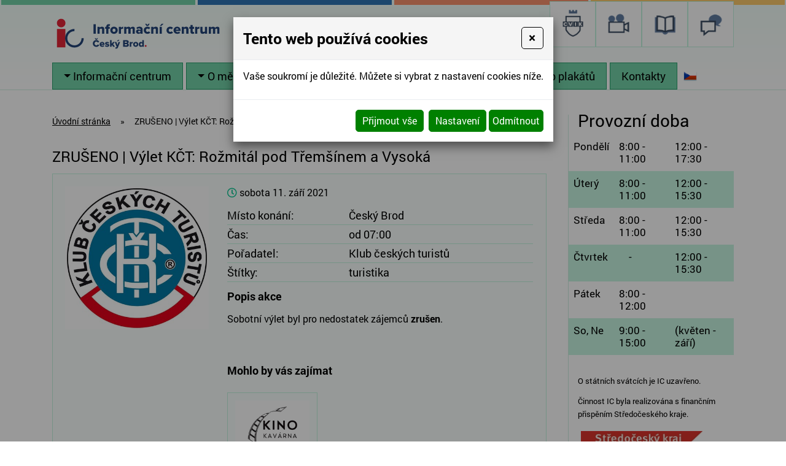

--- FILE ---
content_type: text/html; charset=utf-8
request_url: https://ic.cvik.info/vylet-kct-rozmital-pod-tremsinem-a-vysoka
body_size: 10289
content:
<!DOCTYPE html>
<html lang="cs">
<head>
<meta http-equiv="content-type" content="text/html; charset=utf-8" />
<meta http-equiv="X-UA-Compatible" content="IE=edge" />
<meta name="robots" content="index, follow" />
<meta name="viewport" content="width=device-width, initial-scale=1.0, shrink-to-fit=no" />
<title>

</title>
<link rel="alternate" href="/vylet-kct-rozmital-pod-tremsinem-a-vysoka" hreflang="cs" />
<link rel="stylesheet" type="text/css" href="/hcss/fa.h.css?tmrk=6ed077a" />
<link rel="stylesheet" type="text/css" href="/glm/internal/cookies-2022/cookies-2023.css?tmrk=ed76a54" />
<link rel="stylesheet" type="text/css" href="/glm/external/jquery/ui/jquery-ui-1.12.1.min.css?tmrk=1abac2a" />
<link rel="stylesheet" type="text/css" href="/glm/external/jquery/fancybox/jquery.fancybox.min.css?tmrk=1b2fab8" />
<link rel="stylesheet" type="text/css" href="/glm/external/boostrap/4.3.1/bootstrap.min.css?tmrk=82aa118" />
<link rel="stylesheet" type="text/css" href="/glm/internal/bootstrap/bootstrap-defaults.min.css?tmrk=837c500" />
<link rel="stylesheet" type="text/css" href="/glm/module/form/default.min.css?tmrk=89e621e" />
<link rel="stylesheet" type="text/css" href="/glm/external/sweetalert/1.0.1/sweetalert.css?tmrk=3a2c776" />
<link rel="stylesheet" type="text/css" href="/css/slick.css?tmrk=10bb7b43" />
<link rel="stylesheet" type="text/css" href="/css/slick-theme.css?tmrk=10bb7b43" />
<link rel="stylesheet" type="text/css" href="/css/justifiedGallery.min.css?tmrk=10bb7b43" />
<link rel="stylesheet" type="text/css" href="/css/calendar/main.min.css?tmrk=10bb7b43" />
<link rel="stylesheet" type="text/css" href="/css/main.css?tmrk=10bb7b43" />
<script src="/hjs/jqppeajufbfibtsautafsljg.h.js?tmrk=8f19a58"></script>
<link rel="icon" href="/files/images/favicon.png?tmrk=10bb7b43" />
<script src="/js/calendar/main.js?tmrk=10bb7b60"></script>
<script src="https://www.googletagmanager.com/gtag/js?id=G-WLKP2LHEQG"></script>
<script>

  window.dataLayer = window.dataLayer || [];
  function gtag(){dataLayer.push(arguments);}
  gtag('js', new Date());

  gtag('config', 'G-WLKP2LHEQG');

</script>
</head>
<body>

	<header>
	<div class="row stripe">
		<div class="col-sm-3 green"></div> 
		<div class="col-sm-3 blue"></div> 
		<div class="col-sm-3 red"></div> 
		<div class="col-sm-3 yellow"></div> 
	</div>
	<div id="header" class="container container-lg">
		<div class="row align-items-center">
			<div class="col-md-auto">
				<div class="row align-items-center">
					<div class="col-md-auto">
						<div class="logo">
	<a href="/" title="Informačn&#237; centrum Česk&#253; Brod"><img src="/files/images/logo.svg" style="width: 280px;" alt="" /></a>			
</div>
					</div>
					<!--&lt;div class="col&#45;md&#45;auto"&gt;
						&lt;span class="title"&gt;&lt;mex:LangText 
										cz="Informační centrum Český Brod" 
										en="Information center Český Brod"
										de="Information center Český Brod" /&gt;&lt;/span&gt;
					&lt;/div&gt; -->
				</div>				
			</div>
			<div class="col-md-auto">
				<div class="searchbox">
  <form id="form_search" action="/searchresult" method="post"> 
	<div class="input-group">
		
  				<input type="text" class="form-control search_text" name="qtxt" class="search_text" placeholder="Napište hledaný výraz" />
			
  		<div class="input-group-append">
    			<button class="btn btn-secondary" name="Hledat" type="submit"><i class="fas fa-search"></i></button>
  		</div>
	</div>
  </form>
</div>	
			</div>

			<style>

.box-link {
    display: flex;
    border: 1px solid #c2f4df;
    background: white;
    justify-content: center;
    align-items: center;
    width: 75px;
    height: 75px;
    margin-bottom: 5px;
    padding: 5px;
    background-size: contain;
    background-repeat: no-repeat;
    background-position: center;
}

.box-links {
    gap: 5px;
    z-index: 500;
    display: flex;
    justify-content: center;
    transform: translateY(-15px);
}

/* Normal ( -m.png ) */
.logo-cvik      { background-image: url("/files/images/v2/cvik-m.png"); }
.logo-podkrovi  { background-image: url("/files/images/v2/podkrovi-m.png"); }
.logo-ic        { background-image: url("/files/images/v2/ic-m.png"); }
.logo-kdsvet    { background-image: url("/files/images/v2/kd-m.png"); }
.logo-knihovna    { background-image: url("/files/images/v2/knihovna-m.png"); }

/* Hover ( -b.png ) */
.logo-cvik:hover      { background-image: url("/files/images/v2/cvik-b.png"); }
.logo-podkrovi:hover  { background-image: url("/files/images/v2/podkrovi-b.png"); }
.logo-ic:hover        { background-image: url("/files/images/v2/ic-b.png"); }
.logo-kdsvet:hover    { background-image: url("/files/images/v2/kd-b.png"); }
.logo-knihovna:hover    { background-image: url("/files/images/v2/knihovna-b.png"); }

.logo-cvik, .logo-knihovna, .logo-ic, .logo-kdsvet,.logo-podkrovi {
	background-size: 40px auto;
}

</style>
<div class="col-md-auto box-links">
    <a href="//cvik.info" target="_blank" class="box-link logo-cvik" title="Cvik"></a>
    <a href="//kdsvet.cvik.info" target="_blank" class="box-link logo-kdsvet" title="KD Svět - Kulturní dům Český Brod"></a>
    <a href="//knihovna-cbrod.cz" target="_blank" class="box-link logo-knihovna" title="Knihovna"></a> 

    <a href="//podkrovi.cvik.info" target="_blank" class="box-link logo-podkrovi" title="Podkrovi"></a> 

</div>
			<!-- 
			&lt;div class="col&#45;md&#45;auto box&#45;links"&gt;
				&lt;a href="//kdsvet.cvik.info" target="_blank" class="box&#45;link kd" title="KD Svět &#45; Kulturní dům Český Brod"&gt;
					&lt;img src="/files/images/logo&#45;kd.png" alt="Logo Kulturní dům Svět" /&gt;
				&lt;/a&gt;
				&lt;a href="//cvik.info" target="_blank" class="box&#45;link cvik" title="Centrum vzdělávání, informací a kultury Český Brod"&gt;
					&lt;img src="/files/images/logo&#45;cvik.png" alt="Logo CVIK" /&gt;
				&lt;/a&gt;		
				&lt;a href="//www.knihovna&#45;cbrod.cz" target="_blank" class="box&#45;link knihovna" title="Městská knihovna Český Brod"&gt;
					&lt;img src="/files/images/logo&#45;knihovna.png" alt="Logo knihovna Český Brod" /&gt;
				&lt;/a&gt;	
			&lt;/div&gt;
-->
		</div>
	</div>
	<div class="container container-lg">
		<nav id="menu_top">

			<div class="navbar" role="navigation">
	   <button class="navbar-toggler collapsed" type="button" data-toggle="collapse" data-target="#collapsible-menu" aria-controls="collapsible-menu" aria-expanded="false" aria-label="Toggle navigation">
		MENU
		<span class="navbar-toggler-icon"><i class="fas fa-bars"></i></span>
 	   </button>
	   <div class="navbar-collapse collapse navbar-responsive-collapse" id="collapsible-menu">
		<ul class="nav align-items-center">

		   <!-- Menu level 1 -->
		   

			<!-- Menu level 1 item with kids -->
			
			   <li class="nav-item dropdown lvl-1">
				<a href="/informacni-centrum" id="dd-40" class="nav-link dropdown-toggle">Informační centrum</a>		
				<div class="dropdown-menu dd-menu-40" aria-labelledby="dd-40">
					
						<a href="/o-nas" class="dropdown-item">O nás</a>
				    	
						<a href="/virtualni-prohlidka" class="dropdown-item">Virtuální prohlídka</a>
				    	
						<a href="/projekty" class="dropdown-item" title="Projekty | Informační centrum Český Brod">Projekty</a>
				    	
						<a href="/nabidka-sluzeb" class="dropdown-item">Nabídka služeb</a>
				    	
						<a href="https://www.cvik.info/kalendar-akci-cesky-brod" class="dropdown-item" target="_blank">Kalendář akcí</a>
				    	
						<a href="https://cvikcesbrod.rajce.idnes.cz/" class="dropdown-item" target="_blank">Fotogalerie</a>
				    	
						<a href="/newsletter" class="dropdown-item">Newsletter</a>
				    	
						<a href="/certifikaty" class="dropdown-item">Certifikáty</a>
				    				
			      </div>
			   </li>
			

			<!-- Menu level 1 item without kids -->
			

		   

			<!-- Menu level 1 item with kids -->
			
			   <li class="nav-item dropdown lvl-1">
				<a href="/o-meste-cesky-brod-1" id="dd-60" class="nav-link dropdown-toggle">O městě Český Brod</a>		
				<div class="dropdown-menu dd-menu-60" aria-labelledby="dd-60">
					
						<a href="/historie-a-soucasnost" class="dropdown-item">Historie a současnost</a>
				    	
						<a href="/osobnosti" class="dropdown-item">Osobnosti</a>
				    	
						<a href="/volny-cas" class="dropdown-item">Volný čas</a>
				    				
			      </div>
			   </li>
			

			<!-- Menu level 1 item without kids -->
			

		   

			<!-- Menu level 1 item with kids -->
			
			   <li class="nav-item dropdown lvl-1">
				<a href="/sluzby-pro-turisty-1" id="dd-82" class="nav-link dropdown-toggle">Pro turisty</a>		
				<div class="dropdown-menu dd-menu-82" aria-labelledby="dd-82">
					
						<a href="/ubytovani" class="dropdown-item">Ubytování</a>
				    	
						<a href="/stravovani" class="dropdown-item">Stravování</a>
				    	
						<a href="/doprava" class="dropdown-item">Doprava</a>
				    	
						<a href="/pujcovny-a-servisy" class="dropdown-item">Půjčovny a servisy</a>
				    	
						<a href="/pro-turisty" class="dropdown-item">Turistické cíle</a>
				    				
			      </div>
			   </li>
			

			<!-- Menu level 1 item without kids -->
			

		   

			<!-- Menu level 1 item with kids -->
			
			   <li class="nav-item dropdown lvl-1">
				<a href="/akce-/-vystavy" id="dd-109" class="nav-link dropdown-toggle">Akce / Výstavy</a>		
				<div class="dropdown-menu dd-menu-109" aria-labelledby="dd-109">
					
						<a href="/akce-informacniho-centra" class="dropdown-item">Akce informačního centra</a>
				    	
						<a href="/vystavy-galerie-satlava" class="dropdown-item">Výstavy - Galerie Šatlava</a>
				    				
			      </div>
			   </li>
			

			<!-- Menu level 1 item without kids -->
			

		   

			<!-- Menu level 1 item with kids -->
			
			   <li class="nav-item lvl-1">
				<a href="/vylep-plakatu" class="topMenuItem106">Výlep plakátů</a>				
			   </li>
			

			<!-- Menu level 1 item without kids -->
			

		   

			<!-- Menu level 1 item with kids -->
			
			   <li class="nav-item lvl-1">
				<a href="/kontakty" class="topMenuItem39">Kontakty</a>				
			   </li>
			

			<!-- Menu level 1 item without kids -->
			

		   
               
<div class="mex-lang-box">
<div class="dropdown">
<button type="button" id="dropdownLangButton" class="btn"><span class="mex-lang-code">CS</span><img src="/glm/module/languages/flags/standard/cs.png" width="22" height="15" alt="Česky" title="Česky" /></button>
</div>
</div>

		<!--   &lt;li class="nav&#45;lang"&gt;&lt;a href="//www.cesbrod.cz/turisticky&#45;brod/?lang=EN" target="_blank"&gt;&lt;img src="/glm/module/languages/flags/standard/en.png" alt="Anglicky"/&gt;&lt;/a&gt;&lt;/li&gt;
		   &lt;li class="nav&#45;lang"&gt;&lt;a href="//www.cesbrod.cz/turisticky&#45;brod/?lang=DE" target="_blank"&gt;&lt;img src="/glm/module/languages/flags/standard/de.png" alt="Německy"/&gt;&lt;/a&gt;&lt;/li&gt;
             -->
		</ul>
	   </div>
</div>
	   	</nav>

	</div>
</header>
	<section id="intro">
	<div class="container container-lg">
		<div class="row mg-bottom-40">
			<div class="col-xl-9">
				<div class="breadcrumb">
					<div >
<a href="/">Úvodní stránka</a><span class="drobeckova-navigace-sipky">»</span><span class="drobeckova-navigace-nazev">ZRUŠENO | Výlet KČT: Rožmitál pod Třemšínem a Vysoká</span></div>

				</div>
				<article class="mex-akce" data-klient-akce-id="107">

	<h1 class="mex-akce-nazev">
ZRUŠENO | Výlet KČT: Rožmitál pod Třemšínem a Vysoká</h1>

	<div class="aktualita-detail-box">
		<div class="row">
			<div class="col-md-4">
				<div class="aktualita-detail-img-big slider-main">
					<div class="aktualita-img-wrap">
						<a href="//ic.cvik.info/img/10/vylet-kct-vltavske-vyhlidky.974x971.jpg" id="img-popup-1" title="ZRUŠENO | Výlet KČT: Rožmitál pod Třemšínem a Vysoká" rel="lightbox[all]"><img src="//ic.cvik.info/img/10/vylet-kct-vltavske-vyhlidky.402x400.jpg" width="402" srcset="//ic.cvik.info/img/9/imgid-599.360x359.jpg 360w, //ic.cvik.info/img/10/vylet-kct-vltavske-vyhlidky.402x400.jpg 402w" loading="lazy" title="ZRUŠENO | Výlet KČT: Rožmitál pod Třemšínem a Vysoká" /></a>
					</div>
					
				</div>
				<div class="aktualita-detail-images slider-nav">
					<div class="aktualita-detail-image">
						<img src="//ic.cvik.info/img/10/vylet-kct-vltavske-vyhlidky.402x400.jpg" width="402" height="400" srcset="//ic.cvik.info/img/9/imgid-599.360x359.jpg 360w, //ic.cvik.info/img/10/vylet-kct-vltavske-vyhlidky.402x400.jpg 402w" loading="lazy" title="ZRUŠENO | Výlet KČT: Rožmitál pod Třemšínem a Vysoká" />
					</div>
					
				</div>
			</div>
			<div class="col-md-8">
				<p class="aktualita-datum">
					<i class="far fa-clock"></i>
					sobota 11. září 2021
				</p>
				<table class="aktualita-table">
					<tr>
						<td>Místo konání:</td>
						<td class="mex-akce-mist-nazev">
Český Brod</td>

					</tr>
					<tr>
						<td>Čas:</td>
						<td class="mex-akce-cas-text">
od 07:00</td>

					</tr>
					<tr>
						<td>Pořadatel:</td>
						<td class="mex-akce-poradatel">
Klub českých turistů</td>

					</tr>

					
					<tr class="mex-akce-stitky-box">

						<td>Štítky:</td>
						<td class="mex-akce-stitky-text">
turistika</td>

					</tr>

				</table>
				<h2>Popis akce</h2>
				<div class="editable-section"><p>
	Sobotní výlet byl pro nedostatek zájemců <strong>zrušen</strong>. 
</p>
<p>
	<br /></p></div>
	 <div class="text-right">
		        
	  </div>


                <!-- Go to www.addthis.com/dashboard to customize your tools -->
                <div class="addthis_inline_share_toolbox"></div>
            

        
            <h2 class="mt-4 mb-3">Mohlo by vás zajímat</h2>
  	      <div class="row">
		  
		    <div class="col-md-4 mt-2 mb-4 mex-akce" data-klient-akce-id="1330">

	<div class="article-thumb h-100">
		<a href="//ic.cvik.info/zivot-na-ctyrech-kolech-jak-na-cestovani-camperem" class="link-fill">
</a>
		<div class="row">
			<div class="col-12 mb-3 align-items-center">
				<figure class="m-0 p-0 aktuality_img vertical-align">
<a href="//ic.cvik.info/img/54/degustace-vin-z-francouzskych-klasteru.1440x1080.jpg" id="img-popup-2" title="Život na čtyřech kolech: Jak na cestování camperem" rel="lightbox[all]"><img src="//ic.cvik.info/img/54/ozdravne-ucinky-informacni-diety.400x300.jpg" width="400" height="300" srcset="//ic.cvik.info/img/55/imgid-2388.360x270.jpg 360w, //ic.cvik.info/img/54/ozdravne-ucinky-informacni-diety.400x300.jpg 400w" loading="lazy" class="m-0 p-0 aktuality_img vertical-align" title="Život na čtyřech kolech: Jak na cestování camperem" /></a></figure>

			</div>
			<div class="col-12">
				<h2 class="aktuality_name">
					Život na čtyřech kolech: Jak na cestování camperem
				</h2>
				<p class="aktuality_date">
					<i class="far fa-clock"></i>
					středa 21. ledna 2026
				</p>
				<div class="aktuality_text">
					<p>
						Praktický průvodce světem obytných vozů – od výběru správného camperu přes balení a plánování tras až po osvědčené tipy, které vám ušetří čas, peníze i nervy.
					</p>
				</div>
				<a href="//ic.cvik.info/zivot-na-ctyrech-kolech-jak-na-cestovani-camperem" class="btn btn-terciary"> Zjistit více </a>
			</div>
		</div>
	</div>
</div>

		  
            </div>
	          

			</div>
		</div>
	</div>
	<div>
		<a class="btn btn-terciary" href="/akce" title="Zpět">Zpět</a>
	</div>
</article>

<script>
var imagesCnt = $('.aktualita-detail-image').length;
if(imagesCnt > 1){
	var slidesToShow = 3;
	if(imagesCnt == 2){
		slidesToShow = 2;
		$('.aktualita-detail-images').css('padding', 0);
	}
	$('.slider-main').slick({
  		slidesToShow: 1,
  		slidesToScroll: 1,
  		arrows: false,
  		fade: true,
  		asNavFor: '.slider-nav'
	});
	$('.slider-nav').slick({
  		slidesToShow: slidesToShow,
  		slidesToScroll: 1,
  		asNavFor: '.slider-main',
 		dots: false,
  		arrows: true,
  		centerMode: false,
  		focusOnSelect: true,
		responsive: [
    			{
      			breakpoint: 1024,
      			settings: {
        				slidesToShow: 2,
        				slidesToScroll: 1
      			}
    			},
  		]
	});
}else{
	$('.aktualita-detail-images').hide();
}



</script>
			</div>
			<div class="col-xl-3 col-left-border">
				<p class="nadpis-big">Provozní doba</p>
				<div class="editable-section"><table class="doba">
	<tbody>
		<tr>
			<td>Pondělí</td>
			<td>8:00 - 11:00</td>
			<td>12:00 - 17:30</td>
		</tr>
		<tr>
			<td>Úterý</td>
			<td>8:00 - 11:00</td>
			<td>12:00 - 15:30</td>
		</tr>
		<tr>
			<td>Středa</td>
			<td>8:00 - 11:00</td>
			<td>12:00 - 15:30</td>
		</tr>
		<tr>
			<td>Čtvrtek</td>
			<td>&nbsp;&nbsp;&nbsp; - </td>
			<td>12:00 - 15:30</td>
		</tr>
		<tr>
			<td>Pátek</td>
			<td>8:00 - 12:00</td>
			<td></td>
		</tr>
		<tr>
			<td>So, Ne</td>
			<td>9:00 - 15:00</td>
			<td>(květen - září)</td>
		</tr>
	</tbody>
</table>
<br /><p style="color: rgb(0, 0, 0); font-size: 10pt;">O&nbsp;státních svátcích je IC uzavřeno.</p>
<p style="color: rgb(0, 0, 0); font-size: 10pt;">Činnost IC byla realizována s&nbsp;finančním přispěním Středočeského kraje.</p>
<p style="color: rgb(0, 0, 0); font-size: 10pt;">
	<a title="" href="/img/32/logo-100.736x130.jpg" rel="lightbox[all]"><img title="" alt="" src="/img/32/logo-100.200x36.jpg" style="border-image: none; width: 200px; height: 35px; border: currentColor;" /></a>
</p>
<br /><div class="right-links">
	<br /><a class="right-link" title="" href="//www.kudyznudy.cz/?utm_source=kzn&amp;utm_medium=partneri_kzn&amp;utm_campaign=banner" target="_blank"><img title="" alt="" src="/img/4/kudyznudy.png" style="border-image: none; width: 206px; height: 88px; border: currentColor;" /></a><br /><a class="right-link" title="" href="//www.atlasceska.cz/" target="_blank"><img title="" alt="" src="/img/4/atlas-ceska.1.jpg" style="border-image: none; width: 206px; height: 88px; border: currentColor;" /></a><br /><a class="right-link" title="www.krasnecesko.cz - Turistický portál" href="//www.krasnecesko.cz" target="_blank"><img title="" alt="" src="/img/4/krasne-cesko.jpg" style="border-image: none; width: 206px; height: 88px; border: currentColor;" /></a><br /><a class="right-link" title="" href="//www.aticcr.cz/" target="_blank"><img title="" alt="" src="/img/4/atic.png" style="border-image: none; width: 206px; height: 88px; border: currentColor;" /></a><br /><a class="right-link" title="" href="http://www.posemberi.cz/" target="_blank"><img title="" alt="" src="/img/4/posemberi.png" style="border-image: none; width: 206px; height: 87px; border: currentColor;" /></a><a class="right-link" title="" href="//www.centralbohemia.cz/" target="_blank"><img title="" alt="" src="/img/4/stredni-cechy.jpg" style="border-image: none; width: 206px; height: 88px; border: currentColor;" /></a><br /><a class="right-link" title="" href="//infocesko.cz" target="_blank"><img title="" alt="" src="/img/4/info-cesko.jpg" style="border-image: none; width: 206px; height: 88px; border: currentColor;" /></a><br /><br /><a class="right-link" title="" href="//www.cestyapamatky.cz" target="_blank"><img title="" alt="" src="/img/6/cesty-pamatky.206x88.jpg" style="border-image: none; width: 206px; height: 88px; border: currentColor;" /></a><br /><br /><a class="right-link" title="" href="//www.informuji.cz/" target="_blank"><img title="" alt="" src="/img/14/informuji-cz.206x88.jpg" style="border-image: none; width: 206px; height: 88px; border: currentColor;" /></a><a class="right-link" title="" href="https://www.informuji.cz/" target="_blank"><img title="" alt="" src="/img/24/logo-kdykde.cz-3.206x88.jpg" style="border-image: none; width: 206px; height: 88px; border: currentColor;" /></a><br />&nbsp; <a class="right-link" title="" href="https://www.informuji.cz/" target="_blank"><img title="" alt="" src="/img/24/logo-vyletnik-3.206x88.png" style="border-image: none; width: 206px; height: 88px; border: currentColor;" /></a><br />&nbsp; 
</div></div>
			</div>
		</div>

	</div>
</section>
	<div id="footer">
	<div class="container container-lg">
		<div class="row justify-content-center align-items-stretch">
			<div class="col-lg-3 col-md-6 footer-col">
				<div>
					<div class="text-center mb-2"><a href="/"><img src="/files/images/logo-bottom.png" alt="Logo Informační centrum Český Brod" title="Informační centrum Český Brod" /></a></div>
	<!--
					&lt;p class="text&#45;center text&#45;footer"&gt;Informační centrum&lt;/p&gt; -->
					<p class="text-center text-footer">Centrum vzdělávání, informací a kultury</p>
					<p class="text-center">Nám. Arnošta z Pardubic 1<br />282 01 Český Brod</p>
					<div class="text-center">
						<a href="https://goo.gl/maps/28t7ZXV1inxu56eK7" target="_blank" class="btn btn-primary"><i class="fas fa-map-marker-alt"></i> Zobrazit na mapě</a>
					</div>
				</div>
			</div>
			<div class="col-lg-3 col-md-6 footer-col">
				<div>
					<p class="tel text-center text-footer"><i class="fas fa-phone"></i> <a href="tel:+420321612218-9">+420 321 612 218-9</a></p>
					<p class="tel text-center text-footer"><i class="fas fa-phone"></i> <a href="tel:+420730870954">+420 730 870 954</a></p>
					<p class="mail text-center text-footer"><i class="fas fa-envelope-open-text"></i> <a href="mailto:info@cesbrod.cz">info@cesbrod.cz</a></p>
					<p class="mail text-center text-footer"><i class="fas fa-envelope-open-text"></i> <a href="mailto:zbockova@cesbrod.cz">zbockova@cesbrod.cz</a></p>
					<p class="mail text-center text-footer"><i class="fas fa-envelope-open-text"></i> <a href="mailto:nyvltova@cesbrod.cz">nyvltova@cesbrod.cz</a></p>
					<div class="social text-center">
						<a href="//www.facebook.com/INFOcesbrod" target="_blank"><i class="fab fa-facebook"></i></a>
						<a href="//www.instagram.com/infocentrum_cesbrod" target="_blank"><i class="fab fa-instagram"></i></a>
					</div>
				</div>
			</div>
			<div class="col-lg-3 col-md-6 footer-col">
				<div class="text-center">
					<a href="//www.cesbrod.cz" target="_blank">
						<img src="/files/images/znak-cesky-brod.png" alt="Znak Českého Brodu" /><br />
						<span class="text-footer">Město Český Brod</span>
					</a>
				</div>
			</div>
			<div class="col-lg-3 col-md-6 footer-col">
				<div class="text-center">
					<a href="#" data-toggle="modal" data-target="#Formular" class="btn btn-primary"> Napište nám</a>
					<a href="/newsletter" class="btn btn-primary">Newsletter</a>
				</div>
			</div>
		</div>
	</div>
</div>
<footer>
	<div class="container container-lg">
		<div class="row justify-content-center align-items-center" id="footer_text">
			<div class="col col-md-12">
					<div class="editable-section"><p>
	<strong>© Centrum vzdělávání, informací a&nbsp;kultury p. o. <span style="font-weight: 400;">2021. Všechna práva vyhrazena.</span></strong>
</p></div>
					<p class="footer-bottom">Všechna práva vyhrazena. <a href="http://www.webstranky.cz/internetove-obchody">Tvorba e-shopů</a>, <a href="http://www.webstranky.cz/">tvorba webových stránek</a>
					a <a href="http://www.seo-reklama.cz/">optimalizace pro vyhledávače</a> - <a class="link-webstranky" href="http://www.webstranky.cz/">www.webstranky.cz</a></p>
			</div>						
		</div>	
	</div>				 					
</footer>
<div class="overflow-hidden">
	<div class="row stripe">
		<div class="col-sm-3 green"></div> 
		<div class="col-sm-3 blue"></div> 
		<div class="col-sm-3 red"></div> 
		<div class="col-sm-3 yellow"></div> 
	</div>
</div>
	<script>
// HEADER
$(document).ready(function() {
	/*changePos();	
	positionHeader();*/
});
$(window).on('load resize', function() {
	/*positionHeader();*/
});
$(window).on('scroll', function(){
	/*changePos();*/
});
function positionHeader() {
	if ($(window).width() >= 1180) {
		var h = $("header").outerHeight();
		$("#intro").css("margin-top", h+"px");
	}else{
		$("#intro").css("margin-top", "0px");
	}
}
function changePos() {
     	if($(window).scrollTop() > 0 && $(window).width() >= 1180){
		$('header').addClass('scrolled');
	} else {
		$('header').removeClass('scrolled');
	}
}
// MENU
$('.dropdown').hover(
  function() {
	if ($(window).width() >= 1180) {
		$(this).children('.dropdown-menu').addClass('show');
	}
  }, function() {
	if ($(window).width() >= 1180) {
		$(this).children('.dropdown-menu').removeClass('show');
	}
  }
);
$('.navbar-toggler, .toggler').click(function () {
	$(this).find('i').toggleClass('fa-bars fa-times');
});
// IS IN VIEWPORT AND FADER
$.fn.isInViewport = function(){
    var elementTop = $(this).offset().top;
    var elementBottom = elementTop + $(this).outerHeight();
    var viewportTop = $(window).scrollTop();
    var viewportBottom = viewportTop + $(window).height();
    return elementBottom > viewportTop && elementTop < viewportBottom;
};
$(window).on('load resize scroll', function(){
	$('.fader').each(function(){
    		if($(this).isInViewport()) $(this).addClass("visible");
  	});
	$('.scaler').each(function(){
    		if($(this).isInViewport()) $(this).addClass("visible");
  	});
});
$(document).ready(function() {
	$('.scaler').each(function(){
    		if($(this).isInViewport()) $(this).addClass("visible");
  	});
	$('.fader').each(function(){
    		if($(this).isInViewport()) $(this).addClass("visible");
  	});
});
// FORM
$('.toggleForm').click(function(event) {
	event.preventDefault();
	$('#Formular').modal();
});

// LINK BOXES
$('.link-boxes').slick({
  	infinite: true,
  	slidesToShow: 4,
  	slidesToScroll: 4,
	dots: false,
	arrows: true,
	prevArrow: '<div class="slick-prev"><i class="fas fa-chevron-left"></i></div>',
	nextArrow: '<div class="slick-next"><i class="fas fa-chevron-right"></i></div>',
	responsive: [
    {
      breakpoint: 1400,
      settings: {
        slidesToShow: 3,
        slidesToScroll: 3,
      }
    },
    {
      breakpoint: 1000,
      settings: {
        slidesToShow: 2,
        slidesToScroll: 2
      }
    },
    {
      breakpoint: 600,
      settings: {
        slidesToShow: 1,
        slidesToScroll: 1
      }
    }
  	]
});

function applyResizeCSS(){
    var $i = $('.img-cover img');
    var i_ar = $i.width() / $i.height();  
    if(i_ar > 1){
        $i.css( "width","100%");
        $i.css( "height","auto");          
    }else{
        $i.css( "height","100%");
        $i.css( "width","auto");
    }
}   
$(window).on('load', function(){ 
	applyResizeCSS();
});

// JUSTIFIED GALLERY
$(".product-gallery").justifiedGallery({
    rowHeight : 230,
    lastRow : 'nojustify',
    margins : 3
});

$(".gallery").justifiedGallery({
    rowHeight : 250,
    lastRow : 'nojustify',
    margins : 3
});
	



$(function(){

$("button.mex-favorite-button").click(favoriteButtonClick);

	function favoriteButtonClick()
	{
			var heartIcon = $(this).find("i");
			heartIcon.toggleClass('far');
			heartIcon.toggleClass('fas');
			
			var isSelected = heartIcon.hasClass("fas");
			var akceID = $(this).attr("data-target");
			
			Mex.Utils.AjaxJsonCall 
			(			
				"AkceFavoriteButtonClick", 
				{ 
					ActionSpecific: 
					{ 
						AkceID: akceID, 
						IsSelected: isSelected
					} 
				}
			); 			
	}


});



</script>
	<div id="Formular" class="modal" tabindex="-1" role="dialog" aria-labelledby="exampleModalLabel" aria-hidden="true">
<div class="modal-dialog" role="document">
<div class="modal-content">
<div class="modal-header">
<h5 id="exampleModalLabel" class="modal-title">
Napište nám
</h5>
<button type="button" class="close" data-dismiss="modal" aria-label="Close"><span aria-hidden="true">&times;</span></button>
</div>
<div class="modal-body">


  <form id="form-send-mail">

    <div id="form-send-mail-Jmeno-full" class="form-group">
<label for="form-send-mail-Jmeno">Jméno a příjmení&nbsp;<span class="mandatory-star">*</span></label><input type="text" name="Jmeno" id="form-send-mail-Jmeno" class="form-control" /><div id="form-send-mail-Jmeno-error" class="invalid-feedback">

</div>
</div>


    <div id="form-send-mail-Email-full" class="form-group">
<label for="form-send-mail-Email">Email&nbsp;<span class="mandatory-star">*</span></label><input type="email" name="Email" id="form-send-mail-Email" class="form-control" placeholder="@" /><div id="form-send-mail-Email-error" class="invalid-feedback">

</div>
</div>


    <div id="form-send-mail-Telefon-full" class="form-group">
<label for="form-send-mail-Telefon">Telefon</label><input type="tel" name="Telefon" id="form-send-mail-Telefon" class="form-control" placeholder="☏" /><div id="form-send-mail-Telefon-error" class="invalid-feedback">

</div>
</div>


    <div id="form-send-mail-Zprava-full" class="form-group">
<label for="form-send-mail-Zprava">Vaše zpráva&nbsp;<span class="mandatory-star">*</span></label><textarea name="Zprava" id="form-send-mail-Zprava" class="form-control" placeholder="✉">
</textarea><div id="form-send-mail-Zprava-error" class="invalid-feedback">

</div>
<small id="form-send-mail-Zprava-help" class="form-text text-muted">Pište nám jakékoli dotazy, přání či připomínky.</small>
</div>


<p>
  <small>Políčka označená <span class="mandatory-star">*</span> jsou povinná.</small><br />
  <small>Informace o zpracování <a href="/ochrana-osobnich-udaju-gdpr" style="text-decoration: underline;">osobních údajů.</a></small> 
</p>

    <button type="button" id="btn-FormSendMail" class="btn btn-primary">
	Odeslat
    </button>


  
</form>


</div>
</div>
</div>
</div>

<!-- Go to www.addthis.com/dashboard to customize your tools -->
<script type="text/javascript" src="//s7.addthis.com/js/300/addthis_widget.js#pubid=ra-642329feea0d0d96"></script>
  

<div class="modal cookieMarketExpress" id="cookieMarketExpressModal" tabindex="-1" role="dialog">
	<div class="modal-dialog modal-lg" role="document">
		<form id="cookieMarketExpressForm">
			<div class="modal-content">
				<div class="modal-header">
					<h5 class="modal-title text-bold">Tento web používá cookies</h5>
					<button class="close" type="button" data-dismiss="modal" aria-label="Close">
						<span aria-hidden="true">×</span>
					</button>
				</div>
				<div class="modal-body">
					<p>Vaše soukromí je důležité. Můžete si vybrat z nastavení cookies níže.</p>
					<div id="cookie-market-express-options">
						<div class="row">
							<div class="col-md-12">
								<div class="d-flex align-items-center justify-content-between">
									<label class="cookie-market-express-check-label"><span class="cookie-market-express-checkbox-name">Nezbytné</span><input class="cookie-market-express-check-input cookie-market-express-check-input-always" name="cookieNecessary" id="cookiesMarketExpressNecessary" type="checkbox" checked="checked" disabled="disabled" /><span class="cookie-market-express-checkbox-control"></span></label>
								</div>
								<p class="mb-2">Toto nastavení nelze deaktivovat. Bez nezbytných cookies souborů nelze služby webu smysluplně poskytovat.</p>
							</div>
							<div class="col-md-12">
								<div class="d-flex align-items-center justify-content-between">
									<label class="cookie-market-express-check-label"><span class="cookie-market-express-checkbox-name">Marketingové</span><input class="cookie-market-express-check-input" name="cookieMarketing" id="cookieMarketExpressMarketing" type="checkbox" /><span class="cookie-market-express-checkbox-control"></span></label>
								</div>
								<p class="mb-2">Tyto soubory cookies nám umožňují zlepšovat výkon webu, zobrazovat Vám relevantní reklamu na sociálních sítích a dalších reklamních plochách.</p>
							</div>
						</div>
						<div class="text-right">
							<button class="btn" id="cookie-market-express-btn-accept-options" type="button" data-dismiss="modal">Uložit nastavení</button>
						</div>
					</div>
				</div>
				<div class="modal-footer">
						<div>
							<button class="btn" id="cookie-market-express-btn-accept-all" type="button" data-dismiss="modal">Přijmout vše</button>
						</div>
						<div>
							<button class="btn" id="cookie-market-express-btn-options" type="button">Nastavení</button>
							<button class="btn" id="cookie-market-express-btn-decline-all" type="button">Odmítnout</button>
						</div>
				</div>
			</div>
		</form>
	</div>
</div>



<script> 
$(document).ready(function() 
{
	var cookieSettingStored = getCookie('cookie-setting-stored');
	if(cookieSettingStored != "true")
	{
      	$('#cookieMarketExpressModal').addClass('show');
		$('body').addClass('modal-open');
	}
	if(marketingCookiesAllowed())
	{
		runMarketingCookies();
	}
	
	$('#cookieMarketExpressModal .close').click(function(event)
	{
		$('#cookieMarketExpressModal').removeClass('show');
		$('body').removeClass('modal-open');
	});

    $('#cookie-market-express-btn-accept-all').click(function(event)
	{
		allowCookies(true);
		$('#cookieMarketExpressModal').removeClass('show');
		$('body').removeClass('modal-open');
	});
	
	$('#cookie-market-express-btn-accept-options').click(function(event)
	{
		var marketing = $('#cookieMarketExpressMarketing').is(':checked') ? true : false;
        allowCookies(marketing);
		$('#cookieMarketExpressModal').removeClass('show');
		$('body').removeClass('modal-open');
	});
    
	$('#cookie-market-express-btn-decline-all').click(function(event)
	{
		allowCookies(false);
		$('#cookieMarketExpressModal').removeClass('show');
		$('body').removeClass('modal-open');
    });


	$('#cookie-market-express-btn-options').click(function(event)
	{
		$(this).blur();
		event.preventDefault();
		$('#cookie-market-express-options').toggleClass('visible');
	});
	
});



function allowCookies(marketing)
{
	setCookie('cookie-setting-stored', true, 10000);
	setCookie('cookie-marketing', marketing, 10000);

	location.replace(location.href);
	/*
    if(marketing == true)
	{
		runMarketingCookies();
    }
	*/
}


function runMarketingCookies()
{
	// read all js files using cookies
   	$('script[cookie-market-express="marketing"][src]').each(function(i, obj) 
	{
		var script = document.createElement('script');
        script.src = obj.src;
		document.body.appendChild(script);
	});
	
	// run all js code using cookies
    $('script[cookie-market-express="marketing"]').each(function(i, obj) 
	{
		eval($(obj).html()); // potentially unsafe...
        $(obj).attr('type', 'text/javascript');
    });
}


function marketingCookiesAllowed()
{
	var cookieVal = getCookie('cookie-marketing');
	if(cookieVal == "true") return true;
	return false;
}


function setCookie(cname, cvalue, exdays) 
{
	const d = new Date();
  	d.setTime(d.getTime() + (exdays * 24 * 60 * 60 * 1000));
  	let expires = "expires="+d.toUTCString();
  	document.cookie = cname + "=" + cvalue + ";" + expires + ";path=/";
}


function getCookie(cname) 
{
	let name = cname + "=";
  	let ca = document.cookie.split(';');
  	for(let i = 0; i < ca.length; i++) 
	{
		let c = ca[i];
    	while (c.charAt(0) == ' ') 
		{
			c = c.substring(1);
    	}
    	if (c.indexOf(name) == 0) 
		{
      	return c.substring(name.length, c.length);
    	}
  	}
  	return "";
}

</script>

<script src="/glm/internal/cookies-2022/cookies-2022.static.js?tmrk=9d32bee"></script>


<script>
Mex.Utils.Init({"MenaFormat": "# Kč", "PrecisionSDPH": 0, "PrecisionBezDPH": 0, "EmailIncorrectMsg": "Toto není správná emailová adresa", "TelefonIncorrectMsg": "Toto není telefonní číslo", "PscIncorrectMsg": "Toto není PSČ", "IntIncorrectMsg": "Tato hodnota musí být celé číslo"}
);

/*** *** AjaxForm init *** ***/
Mex.AjaxForm.Init( {"#form-send-mail": {"Inputs": [{"Ident": "#form-send-mail-Jmeno", "Name": "Jmeno", "Label": "Jméno a příjmení", "Type": "Text", "Mandatory": true, "ErrIdent": "#form-send-mail-Jmeno-error", "ErrEmptyMsg": "Vyplňte vaše jméno a příjmení", "Order": 1}
,{"Ident": "#form-send-mail-Email", "Name": "Email", "Label": "Email", "Type": "Email", "Mandatory": true, "ErrIdent": "#form-send-mail-Email-error", "ErrEmptyMsg": "Vyplňte váš email", "Order": 2}
,{"Ident": "#form-send-mail-Telefon", "Name": "Telefon", "Label": "Telefon", "Type": "Telephone", "ErrIdent": "#form-send-mail-Telefon-error", "ErrEmptyMsg": "Vyplňte tuto hodnotu", "Order": 3}
,{"Ident": "#form-send-mail-Zprava", "Name": "Zprava", "Label": "Vaše zpráva", "Type": "Textarea", "Mandatory": true, "ErrIdent": "#form-send-mail-Zprava-error", "ErrEmptyMsg": "Napište nám zprávu", "Order": 4}
]
, "Checkboxes": []
, "Selects": []
, "RadioGroups": []
, "Buttons": [{"Ident": "#btn-FormSendMail", "Action": "FormSendMail", "js": "AQAAANCMnd8BFdERjHoAwE/[base64]/Rv2nTXUW1KOIDXwHqXOQp6K7x7qa0s6bSDE0u/CJBNU0jc9fPm9USuo48XZwNYmElxmEPEpQL2dd86gL2oRtSYUyymF20cHks7CkJxoMXmgxhtQAAAAI+e2omrNbbv+V/He7L1ScaJQRt2NImiYYtX5rMdamDLsLG17CBsFSQd2PzSqQdN9S2bh3S5b4CkGICsnDJ4x+Y="}
]
, "ModalIdent": "#Formular", "InputFiles": []
}
}
 );
</script>

</body>
</html>
